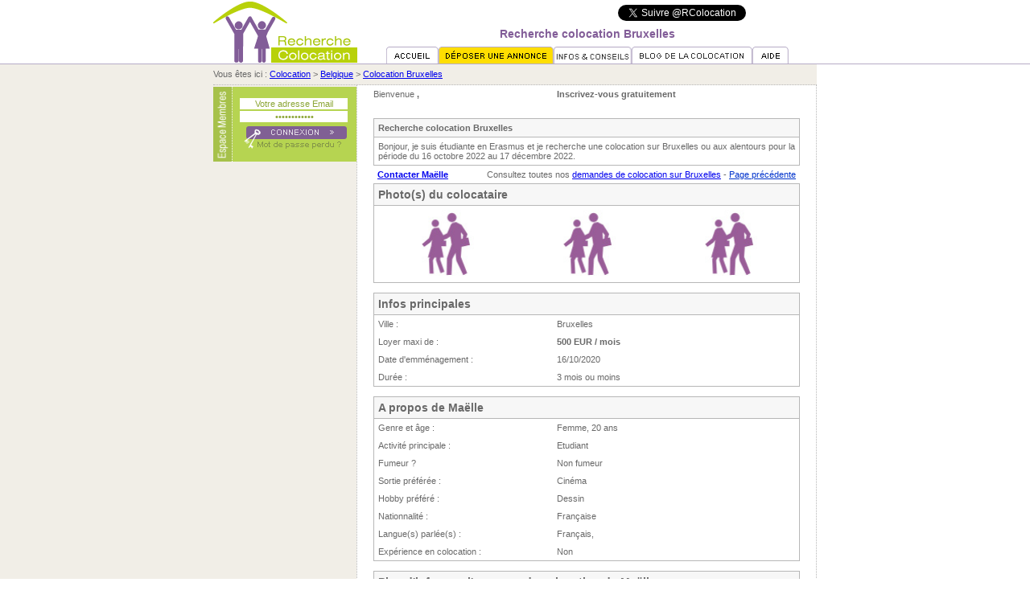

--- FILE ---
content_type: text/html
request_url: http://www.recherche-colocation.com/annonce/demande/bruxelles/986528.html
body_size: 16660
content:
<!DOCTYPE HTML PUBLIC "-//w3c//DTD HTML 4.01 Transitional//EN"
"http://www.w3.org/TR/html4/loose.dtd">
<html>
<head>
<title>Recherche colocation Bruxelles - Recherche colocation Bruxelles</title>
<META NAME="description" CONTENT="Recherche colocation Bruxelles - Recherche colocation Bruxelles">
<META NAME="keywords" CONTENT="colocation, colocataire, coloc, co-location, annonce, appartement, partager">
<META NAME="robots" CONTENT="all">
<META NAME="language" CONTENT="fr">
<META NAME="resource-type" CONTENT="document">
<META NAME="google-site-verification" CONTENT="Xo02LoMQf9hzo4i4fX7PAGuZ4YYIoXlk7MFX2nfQ1HE" />
<META NAME="verify-v1" CONTENT="RFB7f0mngdfC2c1EKvdHHHCXXnUQtxnNh85upxXf028=" />
<meta http-equiv="Content-Type" content="text/html; charset=iso-8859-1">
<link href="http://www.recherche-colocation.com/css/style.css" rel="stylesheet" type="text/css">
<script TYPE="text/javascript" LANGUAGE="JavaScript" SRC="http://www.recherche-colocation.com/js/js.js"></SCRIPT>
<link href="https://plus.google.com/106879823677073757083" rel="publisher" />
<div id="fb-root"></div>
<script>(function(d, s, id) {
  var js, fjs = d.getElementsByTagName(s)[0];
  if (d.getElementById(id)) return;
  js = d.createElement(s); js.id = id;
  js.src = "//connect.facebook.net/fr_FR/all.js#xfbml=1";
  fjs.parentNode.insertBefore(js, fjs);
}(document, 'script', 'facebook-jssdk'));</script>
</head>
<BODY style="background:#FFFFFF;margin-top:0px;margin-left:0px;margin-bottom:0px;margin-right:0px;">
<table width="100%" border="0" cellspacing="0" cellpadding="0">
  <tr>
    <td style="border-bottom:1px solid #b6abc6">&nbsp;</td>
    <td width="750"><table width="750" border="0" cellpadding="0" cellspacing="0" align=center>
  <tr>
    <td width="179" height="79" rowspan="3" valign="top" style="border-bottom:1px solid #b6abc6"><a href="http://www.recherche-colocation.com" title="Retour à l'accueil de Recherche Colocation"><img src="http://www.recherche-colocation.com/images/logo.gif" alt="colocation" width="179" height="78" border="0"></a></td>
    <td align="right"><table width="250" border="0" cellspacing="2">
      <tr>
        <td><a href="https://twitter.com/RColocation" class="twitter-follow-button" data-show-count="false" data-lang="fr">Suivre @RColocation</a>
  <script>!function(d,s,id){var js,fjs=d.getElementsByTagName(s)[0];if(!d.getElementById(id)){js=d.createElement(s);js.id=id;js.src="//platform.twitter.com/widgets.js";fjs.parentNode.insertBefore(js,fjs);}}(document,"script","twitter-wjs");</script></td>
        <td align="left"><div class="fb-like" data-href="http://www.recherche-colocation.com" data-send="true" data-layout="button_count" data-width="65" data-show-faces="false" data-font="tahoma"></div></td>
      </tr>
    </table></td>
  </tr>
  <tr>
    <td><div align="center">
      <h1>Recherche colocation Bruxelles</h1>
    </div></td>
  </tr>
  <tr>
    <td valign="bottom" style="border-bottom:1px solid #b6abc6"><div align="center"><a style="#806094" href="http://www.recherche-colocation.com" title="Accueil Recherche Colocation"><img src="http://www.recherche-colocation.com/images/b_accueil.gif" alt="Accueil Recherche Colocation " name="Image" width="65" height="21" border="0" id="Image" onMouseOver="MM_swapImage('Image','','http://www.recherche-colocation.com/images/b_accueil2.gif',1)" onMouseOut="MM_swapImgRestore()"/></a><a href="http://www.recherche-colocation.com/deposer-annonce.php" title="D&eacute;poser une annonce gratuite"><img src="http://www.recherche-colocation.com/images/b_deposerannonce2.gif" alt="D&eacute;poser une annonce gratuite " name="Image1" width="143" height="21" border="0" id="Image1" onMouseOver="MM_swapImage('Image1','','http://www.recherche-colocation.com/images/b_deposerannonce2.gif',1)" onMouseOut="MM_swapImgRestore()" /></a><a href="http://www.recherche-colocation.com/informations-utiles/sommaire.html"><img src="http://www.recherche-colocation.com/images/b_infos.gif" alt="Conseils et informations utiles à la colocation" name="Image2" width="97" height="21" border="0" id="Image2" onMouseOver="MM_swapImage('Image2','','http://www.recherche-colocation.com/images/b_infos2.gif',1)" onMouseOut="MM_swapImgRestore()" /></a><a href="http://blog.recherche-colocation.com" title="Le blog de la colocation" target="_blank"><img src="http://www.recherche-colocation.com/images/b_toutsur.gif" alt="Le blog de la colocation " name="Image3" width="150" height="21" border="0" id="Image3" onMouseOver="MM_swapImage('Image3','','http://www.recherche-colocation.com/images/b_toutsur2.gif',1)" onMouseOut="MM_swapImgRestore()" /></a><a href="http://www.recherche-colocation.com/aide.php" title="Aide et FAQ du site"><img src="http://www.recherche-colocation.com/images/b_aide.gif" alt="Aide et FAQ du site " name="Image4" width="45" height="21" border="0" id="Image4" onMouseOver="MM_swapImage('Image4','','http://www.recherche-colocation.com/images/b_aide2.gif',1)" onMouseOut="MM_swapImgRestore()" /></div></td>
  </tr>
</table></td>
    <td style="border-bottom:1px solid #b6abc6">&nbsp;</td>
  </tr>
</table>

<style type="text/css">
<!--
.Style1 {
	font-size: 14px;
	font-weight: bold;
}
.Style2 {font-size: 14px}
.style3 {
	color: #FF0000;
	font-weight: bold;
}
-->
</style>
<table width="100%" border="0" cellspacing="0" cellpadding="0">
  <tr>
    <td bgcolor="#F1EEE7" style="border-bottom:1px dotted #b7b7b7">&nbsp;</td>
    <td width="750"><table width="100%" border="0" cellpadding="0" cellspacing="0"><tr><td bgcolor="#F1EEE7" colspan="2" height="25" style="border-bottom:1px dotted #b7b7b7">Vous êtes ici : <a href="http://www.recherche-colocation.com">Colocation</a> > <a href="http://www.recherche-colocation.com/colocation-belgique.php">Belgique</a> > <a href="http://www.recherche-colocation.com/bruxelles.html">Colocation Bruxelles</a></td></tr>
      <tr>
        <td width="178" height="263" valign="top" bgcolor="#F1EEE7" style="border-bottom:1px dotted #b7b7b7"><table width="100%" border="0" cellpadding="0" cellspacing="0">
            <tr>
              <td height="2" colspan="2"></td>
            </tr>
            <tr>
              <td width="23" height="93" valign="top" bgcolor="#a6c14a" style="border-right:1px dotted #FFFFFF"><img src="http://www.recherche-colocation.com/images/espacemembres.gif" width="23" height="93" /></td>
              <td height="93" bgcolor="#B6D451"><form id="form_log" name="form_log" method="post" action="http://www.recherche-colocation.com/connection.html" style="margin:0px">
                  <div align="center">
                    <table width="133" border="0" cellpadding="0" cellspacing="0">
                      <tr>
                        <td height="5" valign="bottom"><input name="login" class="inputlog" type="text" value="Votre adresse Email" onfocus="if(this.value=='Votre adresse Email') this.value=''" onblur="if(this.value=='') this.value='Votre adresse Email'"/></td>
                      </tr>
                      <tr>
                        <td height="2" valign="bottom"></td>
                      </tr>
                      <tr>
                        <td height="5" valign="bottom"><input name="password" class="inputlog" type="password" value="Mot de passe" onfocus="if(this.value=='Mot de passe') this.value=''"  onblur="if(this.value=='') this.value='Mot de passe'"/></td>
                      </tr>
                      <tr>
                        <td height="5" valign="bottom"></td>
                      </tr>
                      <tr>
                        <td valign="bottom"><input type="image" name="submit" src="http://www.recherche-colocation.com/images/bouton_connexion.gif" /></td>
                      </tr>
                      <tr>
                        <td align="right" valign="top"><a href="/pass-perdu.html"><img src="http://www.recherche-colocation.com/images/fond_boutonmdpasse.gif" width="133" height="13" border="0" /></a></td>
                      </tr>
                    </table>
                  </div>
              </form>
                  <div align="center"></div></td>
            </tr>
</table>

<br /><div align="center">
          </td>
        <td valign="top" style="padding-top:5px;border-bottom:1px dotted #b7b7b7;border-right:1px dotted #b7b7b7;border-left:1px dotted #b7b7b7;"><table width="93%" border="0" align="center" cellpadding="0" cellspacing="0">
          <tr>
            <td width="43%">Bienvenue <strong>, </strong></td>
            <td width="57%"><strong><a href="/deposer-annonce.php" style="color:#696969;text-decoration:none">Inscrivez-vous gratuitement</a></strong> </td>
          </tr>
          <tr>
            <td>&nbsp;</td>
            <td>&nbsp;</td>
          </tr>
        </table>
          <br />
		  <table width="93%" border="0" align="center" cellpadding="5" cellspacing="0" style="border:1px solid #b7b7b7">
            <tr>
              <td width="81%" bgcolor="#F7F7F7" style="border-bottom:1px solid #b7b7b7"><b>Recherche colocation Bruxelles</b></td>
              </tr>
            <tr>
              <td align="left">Bonjour, je suis étudiante en Erasmus et je recherche une colocation sur Bruxelles ou aux alentours pour la période du 16 octobre 2022 au 17 décembre 2022. </td>
              </tr>
          </table>
		  <table width="93%" border="0" align="center" cellpadding="5" cellspacing="0">
            <tr>
              <td align="left"><a href="http://www.recherche-colocation.com/deposer-annonce.php" title="Devenez membre pour contacter Maëlle"><strong>Contacter Maëlle</strong></a></td>
              <td align="right">Consultez toutes nos <a href="http://www.recherche-colocation.com/demande-1.html">demandes de colocation sur Bruxelles</a> - <a href="" style="color:#0033CC">Page pr&eacute;c&eacute;dente</a></td>
            </tr>
          </table>
		  <table width="93%" border="0" align="center" cellpadding="5" cellspacing="0" style="border:1px solid #b7b7b7">
          <tr>
            <td width="99%" colspan="3" bgcolor="#F7F7F7" style="border-bottom:1px solid #b7b7b7"><span class="Style1">Photo(s) du colocataire</span></td>
            </tr>
          <tr>
            <td align="center"><img src="http://www.recherche-colocation.com/images/no_foto_membre.jpg" width="90" height="85" border=0 /></td>
            <td align="center"><img src="http://www.recherche-colocation.com/images/no_foto_membre.jpg" width="90" height="85" border=0 /></td>
            <td align="center"><img src="http://www.recherche-colocation.com/images/no_foto_membre.jpg" width="90" height="85" border=0 /></td>
          </tr>
        </table>
		<br />
		<table width="93%" border="0" align="center" cellpadding="5" cellspacing="0" style="border:1px solid #b7b7b7">
          <tr>
            <td colspan="2" bgcolor="#F7F7F7" style="border-bottom:1px solid #b7b7b7"><span class="Style1">Infos principales</span></td>
            </tr>
          <tr>
            <td>Ville  :</td>
            <td align="left">Bruxelles</td>
          </tr>
          <tr>
            <td width="42%">Loyer maxi de : </td>
            <td width="58%" align="left"><strong>500 EUR / mois</strong></td>
          </tr>
          <tr>
            <td>Date d'emm&eacute;nagement  : </td>
            <td align="left">16/10/2020</td>
          </tr>
          <tr>
            <td>Dur&eacute;e   : </td>
            <td align="left">3 mois ou moins</td>
          </tr>
        </table>
		<br />
        <table width="93%" border="0" align="center" cellpadding="5" cellspacing="0" style="border:1px solid #b7b7b7">
          <tr>
            <td colspan="2" bgcolor="#F7F7F7" style="border-bottom:1px solid #b7b7b7"><span class="Style1">A propos de Maëlle</span></td>
          </tr>
          <tr>
            <td width="42%">Genre et &acirc;ge : </td>
            <td width="58%" align="left">Femme, 20 ans</td>
          </tr>
          <tr>
            <td>Activit&eacute; principale : </td>
            <td align="left">Etudiant</td>
          </tr>
          <tr>
            <td>Fumeur ? </td>
            <td align="left">Non fumeur</td>
          </tr>
          <tr>
            <td>Sortie pr&eacute;f&eacute;r&eacute;e : </td>
            <td align="left">Cinéma</td>
          </tr>
          <tr>
            <td>Hobby pr&eacute;f&eacute;r&eacute; : </td>
            <td align="left">Dessin</td>
          </tr>
          <tr>
            <td>Nationnalit&eacute; : </td>
            <td align="left">Française</td>
          </tr>
          <tr>
            <td>Langue(s) parl&eacute;e(s) : </td>
            <td align="left">Français, </td>
          </tr>
          <tr>
            <td>Exp&eacute;rience en colocation : </td>
            <td align="left">Non</td>
          </tr>
        </table>
        <br />
		<table width="93%" border="0" align="center" cellpadding="5" cellspacing="0" style="border:1px solid #b7b7b7">
          <tr>
            <td bgcolor="#F7F7F7" style="border-bottom:1px solid #b7b7b7"><span class="Style1">Plus  d'infos sur l'annonce de colocation de Maëlle</span></td>
          </tr>
          <tr>
            <td>Pour contacter Maëlle et pour obtenir plus d'informations sur sa demande de colocation &agrave; Bruxelles, <a href="/deposer-annonce.php"><strong>devenez membre (gratuit)</strong></a> </td>
            </tr>
          <tr>
            <td>&nbsp;</td>
          </tr>
          <tr>
            <td>Si vous &ecirc;tes d&eacute;j&agrave; membre, <a href="/connexion.php?url=/annonce/demande/bruxelles/986528.html">connectez-vous</a> afin d'acc&eacute;der &agrave; la fiche  compl&egrave;te. </td>
          </tr>
          </table>
		<p>&nbsp;</p>
		<p align="center" class="style3"><a href="http://www.recherche-colocation.com/arnaques.php">Attention aux arnaques!</a></p>
		<p>&nbsp;</p></td>
      </tr>
    </table></td>
    <td>&nbsp;</td>
  </tr>
</table>
<table width="100%" border="0" cellspacing="0" cellpadding="0">
  <tr>
    <td>&nbsp;</td>
    <td width="750"><table width="100%" border="0" cellpadding="0" cellspacing="0">
      <tr>
        <td width="178" valign="top" style="border-right:1px dotted #b7b7b7">&nbsp;</td>
        <td align="center" valign="top" style="padding:15px;border-right:1px dotted #b7b7b7;">
          <div align="center">
          <p><a href="http://www.recherche-colocation.com/contact.php" title="Entrer en contact avec notre Ã©quipe" class="footer">Contactez-nous</a> | <a href="http://www.recherche-colocation.com/site-utile-colocation.php" title="SÃ©lection de sites utiles et complÃ©mentaires Ã  la coloc" class="footer">Sites utiles</a> | <a href="http://www.recherche-colocation.com/liens.php" title="Sites de nos partenaires" class="footer">Nos partenaires</a> | <a href="http://www.recherche-colocation.com/plan.php" title="Plan du site" class="footer">Plan du site</a> | <a href="http://www.recherche-colocation.com/arnaques.php" title="Quelques conseils afin d'Ã©viter les arnaques" class="footer">Conseils anti-arnaque</a> | <a href="http://www.recherche-colocation.com/informations_legales.php" title="Informations lÃ©gales" class="footer">Infos l&eacute;gales</a> | <a href="http://www.recherche-colocation.com/lastads.php" title="AccÃ¨s direct Ã  nos derniÃ¨res annonces" class="footer">Dernieres annonces</a> | <a href="http://www.recherche-colocation.com/plus.html" title="Infos utiles de nos partenaires" class="footer">Infos utiles partenaires</a> | <a href="http://www.recherche-colocation.com/flux-rss-recherche-colocation.php" title="Flux RSS de Recherche Colocation"> <img src="http://www.recherche-colocation.com/images/rss.jpg" alt="Flux RSS de Recherche Colocation" width="15" height="15" border="0" /></a></p>
          <p>@ Recherche-Colocation 2003-2018</p></td>
      </tr>
    </table></td>
    <td>&nbsp;</td>
  </tr>
  <tr>
    <td>&nbsp;</td>
    <td><div align="center">

    <script async src="//pagead2.googlesyndication.com/pagead/js/adsbygoogle.js"></script>
<!-- RC leaderboard -->
<ins class="adsbygoogle"
     style="display:inline-block;width:728px;height:90px"
     data-ad-client="ca-pub-8643426482706495"
     data-ad-slot="2296900912"></ins>
<script>
(adsbygoogle = window.adsbygoogle || []).push();
</script>

</div>

<!-- Google tag (gtag.js) -->
<script async src="https://www.googletagmanager.com/gtag/js?id=G-6XBJ8MHR4B"></script>
<script>
  window.dataLayer = window.dataLayer || [];
  function gtag(){dataLayer.push(arguments);}
  gtag('js', new Date());

  gtag('config', 'G-6XBJ8MHR4B');
</script>


</td>
    <td>&nbsp;</td>
  </tr>
</table>
<script type="text/javascript">
    var advst_glob_scan = 1;
</script>
</BODY></HTML>

